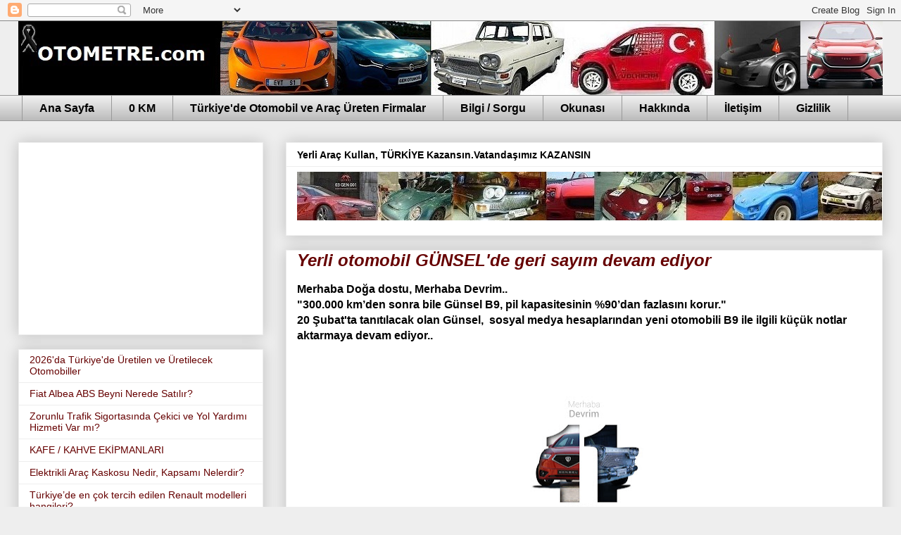

--- FILE ---
content_type: text/html; charset=utf-8
request_url: https://www.google.com/recaptcha/api2/aframe
body_size: 249
content:
<!DOCTYPE HTML><html><head><meta http-equiv="content-type" content="text/html; charset=UTF-8"></head><body><script nonce="Fhp0G_cJRkpZzsom9p-jdw">/** Anti-fraud and anti-abuse applications only. See google.com/recaptcha */ try{var clients={'sodar':'https://pagead2.googlesyndication.com/pagead/sodar?'};window.addEventListener("message",function(a){try{if(a.source===window.parent){var b=JSON.parse(a.data);var c=clients[b['id']];if(c){var d=document.createElement('img');d.src=c+b['params']+'&rc='+(localStorage.getItem("rc::a")?sessionStorage.getItem("rc::b"):"");window.document.body.appendChild(d);sessionStorage.setItem("rc::e",parseInt(sessionStorage.getItem("rc::e")||0)+1);localStorage.setItem("rc::h",'1768966134095');}}}catch(b){}});window.parent.postMessage("_grecaptcha_ready", "*");}catch(b){}</script></body></html>